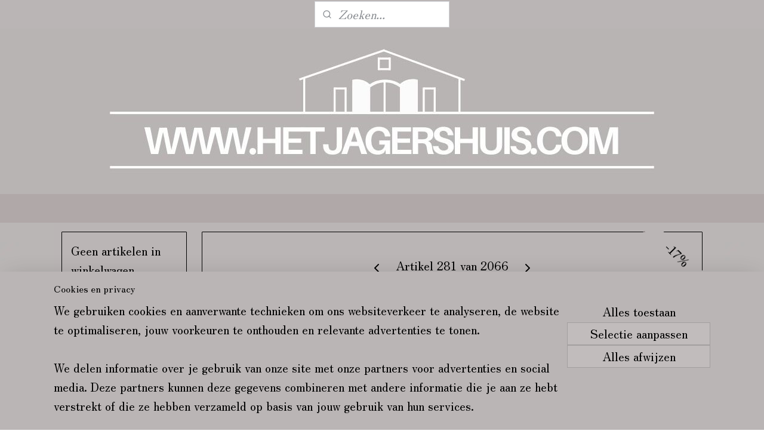

--- FILE ---
content_type: text/html; charset=UTF-8
request_url: https://www.hetjagershuis.com/a-84240248/decoratie/prachtige-oude-loper-tapijt-wandkleed-hoffz-vloerkleed-260-x-95-cm-vintage/
body_size: 17945
content:
<!DOCTYPE html>
<!--[if lt IE 7]>
<html lang="nl"
      class="no-js lt-ie9 lt-ie8 lt-ie7 secure"> <![endif]-->
<!--[if IE 7]>
<html lang="nl"
      class="no-js lt-ie9 lt-ie8 is-ie7 secure"> <![endif]-->
<!--[if IE 8]>
<html lang="nl"
      class="no-js lt-ie9 is-ie8 secure"> <![endif]-->
<!--[if gt IE 8]><!-->
<html lang="nl" class="no-js secure">
<!--<![endif]-->
<head prefix="og: http://ogp.me/ns#">
    <meta http-equiv="Content-Type" content="text/html; charset=UTF-8"/>

    <title>Hoffz Prachtige oude loper antiek vintage tapijt Perzisch wandkleed vloerkleed 260 x 95 cm vintage | - Decoratie | WWW.HETJAGERSHUIS.COM</title>
    <meta name="robots" content="noarchive"/>
    <meta name="robots" content="index,follow,noodp,noydir"/>
    
    <meta name="viewport" content="width=device-width, initial-scale=1.0"/>
    <meta name="revisit-after" content="1 days"/>
    <meta name="generator" content="Mijnwebwinkel"/>
    <meta name="web_author" content="https://www.mijnwebwinkel.nl/"/>

    

    <meta property="og:site_name" content="WWW.HETJAGERSHUIS.COM"/>

        <meta property="og:title" content="Hoffz Prachtige oude loper antiek vintage tapijt Perzisch wandkleed vloerkleed 260 x 95 cm vintage"/>
    <meta property="og:description" content="Prachtig oud kleed 260 x 95 cm prijs 595 euro hoffz (Laatste foto is niet het kleed)"/>
    <meta property="og:type" content="product"/>
    <meta property="og:image" content="https://cdn.myonlinestore.eu/93c9694e-6be1-11e9-a722-44a8421b9960/image/cache/article/aefd4ed4f0f5f7420eddd4650df008c73b9ae38d.jpg"/>
        <meta property="og:image" content="https://cdn.myonlinestore.eu/93c9694e-6be1-11e9-a722-44a8421b9960/image/cache/article/94fab904354bfcb599f5c120c114d9041c141102.jpg"/>
        <meta property="og:image" content="https://cdn.myonlinestore.eu/93c9694e-6be1-11e9-a722-44a8421b9960/image/cache/article/1244f1aebcd6e1e659b5e11a8558874e902fdd6a.jpg"/>
        <meta property="og:url" content="https://www.hetjagershuis.com/a-82315799/hoffz-accessoires/hoffz-prachtige-oude-loper-antiek-vintage-tapijt-perzisch-wandkleed-vloerkleed-260-x-95-cm-vintage/"/>

    <link rel="preload" as="style" href="https://static.myonlinestore.eu/assets/../js/fancybox/jquery.fancybox.css?20260119210819"
          onload="this.onload=null;this.rel='stylesheet'">
    <noscript>
        <link rel="stylesheet" href="https://static.myonlinestore.eu/assets/../js/fancybox/jquery.fancybox.css?20260119210819">
    </noscript>

    <link rel="stylesheet" type="text/css" href="https://asset.myonlinestore.eu/22yt0XdibuW28b0ZYHtuNIWNOioZfF.css"/>

    <link rel="preload" as="style" href="https://static.myonlinestore.eu/assets/../fonts/fontawesome-6.4.2/css/fontawesome.min.css?20260119210819"
          onload="this.onload=null;this.rel='stylesheet'">
    <link rel="preload" as="style" href="https://static.myonlinestore.eu/assets/../fonts/fontawesome-6.4.2/css/solid.min.css?20260119210819"
          onload="this.onload=null;this.rel='stylesheet'">
    <link rel="preload" as="style" href="https://static.myonlinestore.eu/assets/../fonts/fontawesome-6.4.2/css/brands.min.css?20260119210819"
          onload="this.onload=null;this.rel='stylesheet'">
    <link rel="preload" as="style" href="https://static.myonlinestore.eu/assets/../fonts/fontawesome-6.4.2/css/v4-shims.min.css?20260119210819"
          onload="this.onload=null;this.rel='stylesheet'">
    <noscript>
        <link rel="stylesheet" href="https://static.myonlinestore.eu/assets/../fonts/font-awesome-4.1.0/css/font-awesome.4.1.0.min.css?20260119210819">
    </noscript>

    <link rel="preconnect" href="https://static.myonlinestore.eu/" crossorigin />
    <link rel="dns-prefetch" href="https://static.myonlinestore.eu/" />
    <link rel="preconnect" href="https://cdn.myonlinestore.eu" crossorigin />
    <link rel="dns-prefetch" href="https://cdn.myonlinestore.eu" />

    <script type="text/javascript" src="https://static.myonlinestore.eu/assets/../js/modernizr.js?20260119210819"></script>
        
    <link rel="canonical" href="https://www.hetjagershuis.com/a-82315799/hoffz-accessoires/hoffz-prachtige-oude-loper-antiek-vintage-tapijt-perzisch-wandkleed-vloerkleed-260-x-95-cm-vintage/"/>
    <link rel="icon" type="image/png" href="https://cdn.myonlinestore.eu/93c9694e-6be1-11e9-a722-44a8421b9960/favicon-16x16.png?t=1768917319"
              sizes="16x16"/>
    <link rel="icon" type="image/png" href="https://cdn.myonlinestore.eu/93c9694e-6be1-11e9-a722-44a8421b9960/favicon-32x32.png?t=1768917319"
              sizes="32x32"/>
    <link rel="icon" type="image/png" href="https://cdn.myonlinestore.eu/93c9694e-6be1-11e9-a722-44a8421b9960/favicon-96x96.png?t=1768917319"
              sizes="96x96"/>
    <script>
        var _rollbarConfig = {
        accessToken: 'd57a2075769e4401ab611d78421f1c89',
        captureUncaught: false,
        captureUnhandledRejections: false,
        verbose: false,
        payload: {
            environment: 'prod',
            person: {
                id: 43238,
            },
            ignoredMessages: [
                'request aborted',
                'network error',
                'timeout'
            ]
        },
        reportLevel: 'error'
    };
    // Rollbar Snippet
    !function(r){var e={};function o(n){if(e[n])return e[n].exports;var t=e[n]={i:n,l:!1,exports:{}};return r[n].call(t.exports,t,t.exports,o),t.l=!0,t.exports}o.m=r,o.c=e,o.d=function(r,e,n){o.o(r,e)||Object.defineProperty(r,e,{enumerable:!0,get:n})},o.r=function(r){"undefined"!=typeof Symbol&&Symbol.toStringTag&&Object.defineProperty(r,Symbol.toStringTag,{value:"Module"}),Object.defineProperty(r,"__esModule",{value:!0})},o.t=function(r,e){if(1&e&&(r=o(r)),8&e)return r;if(4&e&&"object"==typeof r&&r&&r.__esModule)return r;var n=Object.create(null);if(o.r(n),Object.defineProperty(n,"default",{enumerable:!0,value:r}),2&e&&"string"!=typeof r)for(var t in r)o.d(n,t,function(e){return r[e]}.bind(null,t));return n},o.n=function(r){var e=r&&r.__esModule?function(){return r.default}:function(){return r};return o.d(e,"a",e),e},o.o=function(r,e){return Object.prototype.hasOwnProperty.call(r,e)},o.p="",o(o.s=0)}([function(r,e,o){var n=o(1),t=o(4);_rollbarConfig=_rollbarConfig||{},_rollbarConfig.rollbarJsUrl=_rollbarConfig.rollbarJsUrl||"https://cdnjs.cloudflare.com/ajax/libs/rollbar.js/2.14.4/rollbar.min.js",_rollbarConfig.async=void 0===_rollbarConfig.async||_rollbarConfig.async;var a=n.setupShim(window,_rollbarConfig),l=t(_rollbarConfig);window.rollbar=n.Rollbar,a.loadFull(window,document,!_rollbarConfig.async,_rollbarConfig,l)},function(r,e,o){var n=o(2);function t(r){return function(){try{return r.apply(this,arguments)}catch(r){try{console.error("[Rollbar]: Internal error",r)}catch(r){}}}}var a=0;function l(r,e){this.options=r,this._rollbarOldOnError=null;var o=a++;this.shimId=function(){return o},"undefined"!=typeof window&&window._rollbarShims&&(window._rollbarShims[o]={handler:e,messages:[]})}var i=o(3),s=function(r,e){return new l(r,e)},d=function(r){return new i(s,r)};function c(r){return t(function(){var e=Array.prototype.slice.call(arguments,0),o={shim:this,method:r,args:e,ts:new Date};window._rollbarShims[this.shimId()].messages.push(o)})}l.prototype.loadFull=function(r,e,o,n,a){var l=!1,i=e.createElement("script"),s=e.getElementsByTagName("script")[0],d=s.parentNode;i.crossOrigin="",i.src=n.rollbarJsUrl,o||(i.async=!0),i.onload=i.onreadystatechange=t(function(){if(!(l||this.readyState&&"loaded"!==this.readyState&&"complete"!==this.readyState)){i.onload=i.onreadystatechange=null;try{d.removeChild(i)}catch(r){}l=!0,function(){var e;if(void 0===r._rollbarDidLoad){e=new Error("rollbar.js did not load");for(var o,n,t,l,i=0;o=r._rollbarShims[i++];)for(o=o.messages||[];n=o.shift();)for(t=n.args||[],i=0;i<t.length;++i)if("function"==typeof(l=t[i])){l(e);break}}"function"==typeof a&&a(e)}()}}),d.insertBefore(i,s)},l.prototype.wrap=function(r,e,o){try{var n;if(n="function"==typeof e?e:function(){return e||{}},"function"!=typeof r)return r;if(r._isWrap)return r;if(!r._rollbar_wrapped&&(r._rollbar_wrapped=function(){o&&"function"==typeof o&&o.apply(this,arguments);try{return r.apply(this,arguments)}catch(o){var e=o;throw e&&("string"==typeof e&&(e=new String(e)),e._rollbarContext=n()||{},e._rollbarContext._wrappedSource=r.toString(),window._rollbarWrappedError=e),e}},r._rollbar_wrapped._isWrap=!0,r.hasOwnProperty))for(var t in r)r.hasOwnProperty(t)&&(r._rollbar_wrapped[t]=r[t]);return r._rollbar_wrapped}catch(e){return r}};for(var p="log,debug,info,warn,warning,error,critical,global,configure,handleUncaughtException,handleAnonymousErrors,handleUnhandledRejection,captureEvent,captureDomContentLoaded,captureLoad".split(","),u=0;u<p.length;++u)l.prototype[p[u]]=c(p[u]);r.exports={setupShim:function(r,e){if(r){var o=e.globalAlias||"Rollbar";if("object"==typeof r[o])return r[o];r._rollbarShims={},r._rollbarWrappedError=null;var a=new d(e);return t(function(){e.captureUncaught&&(a._rollbarOldOnError=r.onerror,n.captureUncaughtExceptions(r,a,!0),e.wrapGlobalEventHandlers&&n.wrapGlobals(r,a,!0)),e.captureUnhandledRejections&&n.captureUnhandledRejections(r,a,!0);var t=e.autoInstrument;return!1!==e.enabled&&(void 0===t||!0===t||"object"==typeof t&&t.network)&&r.addEventListener&&(r.addEventListener("load",a.captureLoad.bind(a)),r.addEventListener("DOMContentLoaded",a.captureDomContentLoaded.bind(a))),r[o]=a,a})()}},Rollbar:d}},function(r,e){function o(r,e,o){if(e.hasOwnProperty&&e.hasOwnProperty("addEventListener")){for(var n=e.addEventListener;n._rollbarOldAdd&&n.belongsToShim;)n=n._rollbarOldAdd;var t=function(e,o,t){n.call(this,e,r.wrap(o),t)};t._rollbarOldAdd=n,t.belongsToShim=o,e.addEventListener=t;for(var a=e.removeEventListener;a._rollbarOldRemove&&a.belongsToShim;)a=a._rollbarOldRemove;var l=function(r,e,o){a.call(this,r,e&&e._rollbar_wrapped||e,o)};l._rollbarOldRemove=a,l.belongsToShim=o,e.removeEventListener=l}}r.exports={captureUncaughtExceptions:function(r,e,o){if(r){var n;if("function"==typeof e._rollbarOldOnError)n=e._rollbarOldOnError;else if(r.onerror){for(n=r.onerror;n._rollbarOldOnError;)n=n._rollbarOldOnError;e._rollbarOldOnError=n}e.handleAnonymousErrors();var t=function(){var o=Array.prototype.slice.call(arguments,0);!function(r,e,o,n){r._rollbarWrappedError&&(n[4]||(n[4]=r._rollbarWrappedError),n[5]||(n[5]=r._rollbarWrappedError._rollbarContext),r._rollbarWrappedError=null);var t=e.handleUncaughtException.apply(e,n);o&&o.apply(r,n),"anonymous"===t&&(e.anonymousErrorsPending+=1)}(r,e,n,o)};o&&(t._rollbarOldOnError=n),r.onerror=t}},captureUnhandledRejections:function(r,e,o){if(r){"function"==typeof r._rollbarURH&&r._rollbarURH.belongsToShim&&r.removeEventListener("unhandledrejection",r._rollbarURH);var n=function(r){var o,n,t;try{o=r.reason}catch(r){o=void 0}try{n=r.promise}catch(r){n="[unhandledrejection] error getting `promise` from event"}try{t=r.detail,!o&&t&&(o=t.reason,n=t.promise)}catch(r){}o||(o="[unhandledrejection] error getting `reason` from event"),e&&e.handleUnhandledRejection&&e.handleUnhandledRejection(o,n)};n.belongsToShim=o,r._rollbarURH=n,r.addEventListener("unhandledrejection",n)}},wrapGlobals:function(r,e,n){if(r){var t,a,l="EventTarget,Window,Node,ApplicationCache,AudioTrackList,ChannelMergerNode,CryptoOperation,EventSource,FileReader,HTMLUnknownElement,IDBDatabase,IDBRequest,IDBTransaction,KeyOperation,MediaController,MessagePort,ModalWindow,Notification,SVGElementInstance,Screen,TextTrack,TextTrackCue,TextTrackList,WebSocket,WebSocketWorker,Worker,XMLHttpRequest,XMLHttpRequestEventTarget,XMLHttpRequestUpload".split(",");for(t=0;t<l.length;++t)r[a=l[t]]&&r[a].prototype&&o(e,r[a].prototype,n)}}}},function(r,e){function o(r,e){this.impl=r(e,this),this.options=e,function(r){for(var e=function(r){return function(){var e=Array.prototype.slice.call(arguments,0);if(this.impl[r])return this.impl[r].apply(this.impl,e)}},o="log,debug,info,warn,warning,error,critical,global,configure,handleUncaughtException,handleAnonymousErrors,handleUnhandledRejection,_createItem,wrap,loadFull,shimId,captureEvent,captureDomContentLoaded,captureLoad".split(","),n=0;n<o.length;n++)r[o[n]]=e(o[n])}(o.prototype)}o.prototype._swapAndProcessMessages=function(r,e){var o,n,t;for(this.impl=r(this.options);o=e.shift();)n=o.method,t=o.args,this[n]&&"function"==typeof this[n]&&("captureDomContentLoaded"===n||"captureLoad"===n?this[n].apply(this,[t[0],o.ts]):this[n].apply(this,t));return this},r.exports=o},function(r,e){r.exports=function(r){return function(e){if(!e&&!window._rollbarInitialized){for(var o,n,t=(r=r||{}).globalAlias||"Rollbar",a=window.rollbar,l=function(r){return new a(r)},i=0;o=window._rollbarShims[i++];)n||(n=o.handler),o.handler._swapAndProcessMessages(l,o.messages);window[t]=n,window._rollbarInitialized=!0}}}}]);
    // End Rollbar Snippet
    </script>
    <script defer type="text/javascript" src="https://static.myonlinestore.eu/assets/../js/jquery.min.js?20260119210819"></script><script defer type="text/javascript" src="https://static.myonlinestore.eu/assets/../js/mww/shop.js?20260119210819"></script><script defer type="text/javascript" src="https://static.myonlinestore.eu/assets/../js/mww/shop/category.js?20260119210819"></script><script defer type="text/javascript" src="https://static.myonlinestore.eu/assets/../js/fancybox/jquery.fancybox.pack.js?20260119210819"></script><script defer type="text/javascript" src="https://static.myonlinestore.eu/assets/../js/fancybox/jquery.fancybox-thumbs.js?20260119210819"></script><script defer type="text/javascript" src="https://static.myonlinestore.eu/assets/../js/mww/image.js?20260119210819"></script><script defer type="text/javascript" src="https://static.myonlinestore.eu/assets/../js/mww/shop/article.js?20260119210819"></script><script defer type="text/javascript" src="https://static.myonlinestore.eu/assets/../js/mww/product/product.js?20260119210819"></script><script defer type="text/javascript" src="https://static.myonlinestore.eu/assets/../js/mww/product/product.configurator.js?20260119210819"></script><script defer type="text/javascript"
                src="https://static.myonlinestore.eu/assets/../js/mww/product/product.configurator.validator.js?20260119210819"></script><script defer type="text/javascript" src="https://static.myonlinestore.eu/assets/../js/mww/product/product.main.js?20260119210819"></script><script defer type="text/javascript" src="https://static.myonlinestore.eu/assets/../js/mww/navigation.js?20260119210819"></script><script defer type="text/javascript" src="https://static.myonlinestore.eu/assets/../js/delay.js?20260119210819"></script><script defer type="text/javascript" src="https://static.myonlinestore.eu/assets/../js/mww/ajax.js?20260119210819"></script><script defer type="text/javascript" src="https://static.myonlinestore.eu/assets/../js/foundation/foundation.min.js?20260119210819"></script><script defer type="text/javascript" src="https://static.myonlinestore.eu/assets/../js/foundation/foundation/foundation.topbar.js?20260119210819"></script><script defer type="text/javascript" src="https://static.myonlinestore.eu/assets/../js/foundation/foundation/foundation.tooltip.js?20260119210819"></script><script defer type="text/javascript" src="https://static.myonlinestore.eu/assets/../js/mww/deferred.js?20260119210819"></script>
        <script src="https://static.myonlinestore.eu/assets/webpack/bootstrapper.ce10832e.js"></script>
    
    <script src="https://static.myonlinestore.eu/assets/webpack/vendor.85ea91e8.js" defer></script><script src="https://static.myonlinestore.eu/assets/webpack/main.c5872b2c.js" defer></script>
    
    <script src="https://static.myonlinestore.eu/assets/webpack/webcomponents.377dc92a.js" defer></script>
    
    <script src="https://static.myonlinestore.eu/assets/webpack/render.8395a26c.js" defer></script>

    <script>
        window.bootstrapper.add(new Strap('marketingScripts', []));
    </script>
        <script>
  window.dataLayer = window.dataLayer || [];

  function gtag() {
    dataLayer.push(arguments);
  }

    gtag(
    "consent",
    "default",
    {
      "ad_storage": "denied",
      "ad_user_data": "denied",
      "ad_personalization": "denied",
      "analytics_storage": "denied",
      "security_storage": "granted",
      "personalization_storage": "denied",
      "functionality_storage": "denied",
    }
  );

  gtag("js", new Date());
  gtag("config", 'G-HSRC51ENF9', { "groups": "myonlinestore" });</script>
<script async src="https://www.googletagmanager.com/gtag/js?id=G-HSRC51ENF9"></script>
        <script>
        
    </script>
        
<script>
    var marketingStrapId = 'marketingScripts'
    var marketingScripts = window.bootstrapper.use(marketingStrapId);

    if (marketingScripts === null) {
        marketingScripts = [];
    }

    
    window.bootstrapper.update(new Strap(marketingStrapId, marketingScripts));
</script>
    <noscript>
        <style>ul.products li {
                opacity: 1 !important;
            }</style>
    </noscript>

            <script>
                (function (w, d, s, l, i) {
            w[l] = w[l] || [];
            w[l].push({
                'gtm.start':
                    new Date().getTime(), event: 'gtm.js'
            });
            var f = d.getElementsByTagName(s)[0],
                j = d.createElement(s), dl = l != 'dataLayer' ? '&l=' + l : '';
            j.async = true;
            j.src =
                'https://www.googletagmanager.com/gtm.js?id=' + i + dl;
            f.parentNode.insertBefore(j, f);
        })(window, document, 'script', 'dataLayer', 'GTM-MSQ3L6L');
            </script>

</head>
<body    class="lang-nl_NL layout-width-1100 twoColumn">

    <noscript>
                    <iframe src="https://www.googletagmanager.com/ns.html?id=GTM-MSQ3L6L" height="0" width="0"
                    style="display:none;visibility:hidden"></iframe>
            </noscript>


<header>
    <a tabindex="0" id="skip-link" class="button screen-reader-text" href="#content">Spring naar de hoofdtekst</a>
</header>

    <div id="react_element__saveforlater"></div>

<div id="react_element__filter"></div>

<div class="site-container">
    <div class="inner-wrap">
                    <nav class="tab-bar mobile-navigation custom-topbar ">
    <section class="left-button" style="display: none;">
        <a class="mobile-nav-button"
           href="#" data-react-trigger="mobile-navigation-toggle">
                <div   
    aria-hidden role="img"
    class="icon icon--sf-menu
        "
    >
    <svg><use xlink:href="#sf-menu"></use></svg>
    </div>
&#160;
                <span>Menu</span>        </a>
    </section>
    <section class="title-section">
        <span class="title">WWW.HETJAGERSHUIS.COM</span>
    </section>
    <section class="right-button">

                                            <a href="/customer/login/" class="foldout-account">
                <span class="profile-icon"
                      data-logged-in="false">    <div   
    aria-hidden role="img"
    class="icon icon--sf-user
        "
    >
    <svg><use xlink:href="#sf-user"></use></svg>
    </div>
</span>
                    <span class="profile-icon" data-logged-in="true"
                          style="display: none">    <div   
    aria-hidden role="img"
    class="icon icon--sf-user-check
        "
    >
    <svg><use xlink:href="#sf-user-check"></use></svg>
    </div>
</span>
                </a>
                                    <a href="/customer/login/">
                        <div class="saveforlater-counter-topbar"
                             id="react_element__saveforlater-mobile-navigation-counter"
                             data-show-counter="1"></div>
                    </a>
                                    
        <a href="/cart/" class="cart-icon hidden">
                <div   
    aria-hidden role="img"
    class="icon icon--sf-shopping-cart
        "
    >
    <svg><use xlink:href="#sf-shopping-cart"></use></svg>
    </div>
            <span class="cart-count" style="display: none"></span>
        </a>
    </section>
</nav>
        
        
        <div class="bg-container custom-css-container"             data-active-language="nl"
            data-current-date="20-01-2026"
            data-category-id="unknown"
            data-article-id="62026754"
            data-article-category-id="2292451"
            data-article-name="Hoffz Prachtige oude loper antiek vintage tapijt Perzisch wandkleed vloerkleed 260 x 95 cm vintage"
        >
            <noscript class="no-js-message">
                <div class="inner">
                    Javascript is uitgeschakeld.


Zonder Javascript is het niet mogelijk bestellingen te plaatsen in deze webwinkel en zijn een aantal functionaliteiten niet beschikbaar.
                </div>
            </noscript>

            <div id="header">
                <div id="react_root"><!-- --></div>
                <div
                    class="header-bar-top">
                                                
<div class="row header-bar-inner" data-bar-position="top" data-options="sticky_on: [medium, large]; is_hover: true; scrolltop: true;" data-topbar>
    <section class="top-bar-section">
                                    <div class="module-container search align-left">
                    <div class="react_element__searchbox" 
    data-post-url="/search/" 
    data-search-phrase=""></div>

                </div>
                        </section>
</div>

                                    </div>

                



<sf-header-image
    class="web-component"
    header-element-height="277px"
    align="center"
    store-name="WWW.HETJAGERSHUIS.COM"
    store-url="https://www.hetjagershuis.com/"
    background-image-url="https://cdn.myonlinestore.eu/93c9694e-6be1-11e9-a722-44a8421b9960/nl_NL_image_header_4.jpg?t=1768917319"
    mobile-background-image-url=""
    logo-custom-width=""
    logo-custom-height=""
    page-column-width="1100"
    style="
        height: 277px;

        --background-color: #BAB5B5;
        --background-height: 277px;
        --background-aspect-ratio: 6.9314079422383;
        --scaling-background-aspect-ratio: 3.971119133574;
        --mobile-background-height: 0px;
        --mobile-background-aspect-ratio: 1;
        --color: #000000;
        --logo-custom-width: auto;
        --logo-custom-height: auto;
        --logo-aspect-ratio: 1
        ">
    </sf-header-image>
                <div class="header-bar-bottom">
                                                
<div class="row header-bar-inner" data-bar-position="header" data-options="sticky_on: [medium, large]; is_hover: true; scrolltop: true;" data-topbar>
    <section class="top-bar-section">
            </section>
</div>

                                    </div>
            </div>

                            <div class="mega-menu-overlay"></div>
            
            
            <div id="content" class="columncount-2">
                <div class="row">
                                                                                                                            <div class="columns large-11 medium-10 medium-push-4 large-push-3" id="centercolumn">
    
    
                                    <script>
        window.bootstrapper.add(new Strap('product', {
            id: '62026754',
            name: 'Hoffz Prachtige oude loper antiek vintage tapijt Perzisch wandkleed vloerkleed 260 x 95 cm vintage',
            value: '495.000000',
            currency: 'EUR'
        }));

        var marketingStrapId = 'marketingScripts'
        var marketingScripts = window.bootstrapper.use(marketingStrapId);

        if (marketingScripts === null) {
            marketingScripts = [];
        }

        marketingScripts.push({
            inline: `if (typeof window.fbq === 'function') {
                window.fbq('track', 'ViewContent', {
                    content_name: "Hoffz Prachtige oude loper antiek vintage tapijt Perzisch wandkleed vloerkleed 260 x 95 cm vintage",
                    content_ids: ["62026754"],
                    content_type: "product"
                });
            }`,
        });

        window.bootstrapper.update(new Strap(marketingStrapId, marketingScripts));
    </script>
    <div id="react_element__product-events"><!-- --></div>

    <script type="application/ld+json">
        {"@context":"https:\/\/schema.org","@graph":[{"@type":"Product","name":"Hoffz Prachtige oude loper antiek vintage tapijt Perzisch wandkleed vloerkleed 260 x 95 cm vintage","description":"Prachtig oud kleed\u0026nbsp;260 x 95 cm\u0026nbsp;prijs 595 euro\u0026nbsp;hoffz\u0026nbsp;(Laatste foto is niet het kleed)\u0026nbsp;","offers":{"@type":"Offer","availability":"https:\/\/schema.org\/InStock","url":"https:\/\/www.hetjagershuis.com\/a-82315799\/hoffz-accessoires\/hoffz-prachtige-oude-loper-antiek-vintage-tapijt-perzisch-wandkleed-vloerkleed-260-x-95-cm-vintage\/","priceSpecification":{"@type":"PriceSpecification","priceCurrency":"EUR","price":"495.00","valueAddedTaxIncluded":true},"@id":"https:\/\/www.hetjagershuis.com\/#\/schema\/Offer\/a92a5c58-30b3-4813-9cc5-c57f862ccdfb"},"image":{"@type":"ImageObject","url":"https:\/\/cdn.myonlinestore.eu\/93c9694e-6be1-11e9-a722-44a8421b9960\/image\/cache\/article\/aefd4ed4f0f5f7420eddd4650df008c73b9ae38d.jpg","contentUrl":"https:\/\/cdn.myonlinestore.eu\/93c9694e-6be1-11e9-a722-44a8421b9960\/image\/cache\/article\/aefd4ed4f0f5f7420eddd4650df008c73b9ae38d.jpg","@id":"https:\/\/cdn.myonlinestore.eu\/93c9694e-6be1-11e9-a722-44a8421b9960\/image\/cache\/article\/aefd4ed4f0f5f7420eddd4650df008c73b9ae38d.jpg"},"@id":"https:\/\/www.hetjagershuis.com\/#\/schema\/Product\/a92a5c58-30b3-4813-9cc5-c57f862ccdfb"}]}
    </script>
    <div class="article product-page pro" id="article-container">
            <span class="badge-container">
                    <a title="Hoffz Prachtige oude loper antiek vintage tapijt Perzisch wandkleed vloerkleed 260 x 95 cm vintage" class="badge small">
                <p>-17%</p>
            </a>
            </span>
        
<div class="prev_next-button">
                            <a href="/a-84149228/decoratie/hoffz-prachtige-oude-loper-antiek-vintage-tapijt-perzisch-wandkleed-vloerkleed-260-x-95-cm-vintage/" title="Vorige artikel &#xA;(Hoffz Prachtige oude loper antiek vintage tapijt Perzisch wandkleed vloerkleed 260 x 95 cm vintage)" class="prev_next_article" accesskey="p"><div   
    aria-hidden role="img"
    class="icon icon--sf-chevron-left
        "
            title="{{ language.getText(&#039;previous_article&#039;) }} &amp;#xA;({{ buttons.left.title|raw }})"
    ><svg><use xlink:href="#sf-chevron-left"></use></svg></div></a>        <span>Artikel 281 van 2066</span>
            <a href="/a-84149231/decoratie/hoffz-orginele-oude-stenen-pot-kruik-bloempot-bloembak-met-oren-vaas-landelijk-stoer-robuust/" title="Volgende artikel &#xA;(HOFFZ Orginele oude stenen pot kruik bloempot bloembak met oren vaas landelijk stoer robuust)" class="prev_next_article" accesskey="n"><div   
    aria-hidden role="img"
    class="icon icon--sf-chevron-right
        "
            title="{{ language.getText(&#039;next_article&#039;) }} &amp;#xA;({{ buttons.right.title|raw }})"
    ><svg><use xlink:href="#sf-chevron-right"></use></svg></div></a>    
    </div>

        <div class="details without-related">

                <div class="column-images">
    
                <div class="images">
                                    <div class="large">
                        

<a href="https://cdn.myonlinestore.eu/93c9694e-6be1-11e9-a722-44a8421b9960/image/cache/full/aefd4ed4f0f5f7420eddd4650df008c73b9ae38d.jpg?20260119210819"
    class="fancybox"
    data-fancybox-type="image"
    data-thumbnail="https://cdn.myonlinestore.eu/93c9694e-6be1-11e9-a722-44a8421b9960/image/cache/full/aefd4ed4f0f5f7420eddd4650df008c73b9ae38d.jpg?20260119210819"
    rel="fancybox-thumb" title="Hoffz Prachtige oude loper antiek vintage tapijt Perzisch wandkleed vloerkleed 260 x 95 cm vintage"
    id="afbeelding1"
    >
                        <img src="https://cdn.myonlinestore.eu/93c9694e-6be1-11e9-a722-44a8421b9960/image/cache/full/aefd4ed4f0f5f7420eddd4650df008c73b9ae38d.jpg?20260119210819" alt="Hoffz&#x20;Prachtige&#x20;oude&#x20;loper&#x20;antiek&#x20;vintage&#x20;tapijt&#x20;Perzisch&#x20;wandkleed&#x20;vloerkleed&#x20;260&#x20;x&#x20;95&#x20;cm&#x20;vintage" />
            </a>
                    </div>
                            </div>
                        <ul class="thumbs">
                                                    <li>
                                                

<a href="https://cdn.myonlinestore.eu/93c9694e-6be1-11e9-a722-44a8421b9960/image/cache/full/94fab904354bfcb599f5c120c114d9041c141102.jpg?20260119210819"
    class="fancybox"
    data-fancybox-type="image"
    data-thumbnail="https://cdn.myonlinestore.eu/93c9694e-6be1-11e9-a722-44a8421b9960/image/cache/article/94fab904354bfcb599f5c120c114d9041c141102.jpg?20260119210819"
    rel="fancybox-thumb" title="Hoffz Prachtige oude loper antiek vintage tapijt Perzisch wandkleed vloerkleed 260 x 95 cm vintage"
    id="afbeelding2"
    >
                        <img src="https://cdn.myonlinestore.eu/93c9694e-6be1-11e9-a722-44a8421b9960/image/cache/article/94fab904354bfcb599f5c120c114d9041c141102.jpg?20260119210819" alt="Hoffz&#x20;Prachtige&#x20;oude&#x20;loper&#x20;antiek&#x20;vintage&#x20;tapijt&#x20;Perzisch&#x20;wandkleed&#x20;vloerkleed&#x20;260&#x20;x&#x20;95&#x20;cm&#x20;vintage" />
            </a>
                    </li>
                                    <li>
                                                

<a href="https://cdn.myonlinestore.eu/93c9694e-6be1-11e9-a722-44a8421b9960/image/cache/full/1244f1aebcd6e1e659b5e11a8558874e902fdd6a.jpg?20260119210819"
    class="fancybox"
    data-fancybox-type="image"
    data-thumbnail="https://cdn.myonlinestore.eu/93c9694e-6be1-11e9-a722-44a8421b9960/image/cache/article/1244f1aebcd6e1e659b5e11a8558874e902fdd6a.jpg?20260119210819"
    rel="fancybox-thumb" title="Hoffz Prachtige oude loper antiek vintage tapijt Perzisch wandkleed vloerkleed 260 x 95 cm vintage"
    id="afbeelding3"
    >
                        <img src="https://cdn.myonlinestore.eu/93c9694e-6be1-11e9-a722-44a8421b9960/image/cache/article/1244f1aebcd6e1e659b5e11a8558874e902fdd6a.jpg?20260119210819" alt="Hoffz&#x20;Prachtige&#x20;oude&#x20;loper&#x20;antiek&#x20;vintage&#x20;tapijt&#x20;Perzisch&#x20;wandkleed&#x20;vloerkleed&#x20;260&#x20;x&#x20;95&#x20;cm&#x20;vintage" />
            </a>
                    </li>
                                    <li>
                                                

<a href="https://cdn.myonlinestore.eu/93c9694e-6be1-11e9-a722-44a8421b9960/image/cache/full/114664517d529cf6fbbeda57536e508f2da31ee4.jpg?20260119210819"
    class="fancybox"
    data-fancybox-type="image"
    data-thumbnail="https://cdn.myonlinestore.eu/93c9694e-6be1-11e9-a722-44a8421b9960/image/cache/article/114664517d529cf6fbbeda57536e508f2da31ee4.jpg?20260119210819"
    rel="fancybox-thumb" title="Hoffz Prachtige oude loper antiek vintage tapijt Perzisch wandkleed vloerkleed 260 x 95 cm vintage"
    id="afbeelding4"
    >
                        <img src="https://cdn.myonlinestore.eu/93c9694e-6be1-11e9-a722-44a8421b9960/image/cache/article/114664517d529cf6fbbeda57536e508f2da31ee4.jpg?20260119210819" alt="Hoffz&#x20;Prachtige&#x20;oude&#x20;loper&#x20;antiek&#x20;vintage&#x20;tapijt&#x20;Perzisch&#x20;wandkleed&#x20;vloerkleed&#x20;260&#x20;x&#x20;95&#x20;cm&#x20;vintage" />
            </a>
                    </li>
                                    <li>
                                                

<a href="https://cdn.myonlinestore.eu/93c9694e-6be1-11e9-a722-44a8421b9960/image/cache/full/842b09936c483fd4d8f14123f8aa88d6278710f3.jpg?20260119210819"
    class="fancybox"
    data-fancybox-type="image"
    data-thumbnail="https://cdn.myonlinestore.eu/93c9694e-6be1-11e9-a722-44a8421b9960/image/cache/article/842b09936c483fd4d8f14123f8aa88d6278710f3.jpg?20260119210819"
    rel="fancybox-thumb" title="Hoffz Prachtige oude loper antiek vintage tapijt Perzisch wandkleed vloerkleed 260 x 95 cm vintage"
    id="afbeelding5"
    >
                        <img src="https://cdn.myonlinestore.eu/93c9694e-6be1-11e9-a722-44a8421b9960/image/cache/article/842b09936c483fd4d8f14123f8aa88d6278710f3.jpg?20260119210819" alt="Hoffz&#x20;Prachtige&#x20;oude&#x20;loper&#x20;antiek&#x20;vintage&#x20;tapijt&#x20;Perzisch&#x20;wandkleed&#x20;vloerkleed&#x20;260&#x20;x&#x20;95&#x20;cm&#x20;vintage" />
            </a>
                    </li>
                
                                            </ul>
        </div>

            <div class="column-details">
                    <h1 class="product-title">
        Hoffz Prachtige oude loper antiek vintage tapijt Perzisch wandkleed vloerkleed 260 x 95 cm vintage    </h1>
                    <span class="sku-container">
            </span>
                                                    
<div class="js-enable-after-load disabled">
    <div class="article-options" data-article-element="options">
        <div class="row">
            <div class="large-14 columns price-container">
                

    
    <span class="pricetag">
                    <span class="original_price">
                <i class="from">
                        € 595,<sup>00</sup>

                </i>
            </span>
            <span class="action">
                    € 495,<sup>00</sup>

            </span>
            </span>

                                                    <small>
                        (inclusief                        btw)
                    </small>
                                            </div>
        </div>

                            
            <form accept-charset="UTF-8" name="add_to_cart"
          method="post" action="" class="legacy" data-optionlist-url="https://www.hetjagershuis.com/article/select-articlelist-option/" id="addToCartForm">
            <div class="form-group        ">
    <div class="control-group">
            <div class="control-container   no-errors    ">
                                            </div>
                                </div>
</div>
    
            <input type="hidden"
            id="add_to_cart_category_article_id" name="add_to_cart[category_article_id]" class="form-control"
            value="84240248"                                         data-validator-range="0-0"
                />
        <input type="hidden"
            id="add_to_cart__token" name="add_to_cart[_token]" class="form-control"
            value="9c0f813e0.qErSfcpQYRkaw6cXuXBU-1MRq_mD4kRTdAe3_rSA34E.kAmnS7sFMlotjvZGyAIftD92zo7BvS0pPm_Nz_HCp7eZCZc5g2gALmih6g"                                         data-validator-range="0-0"
                />
        
            <div class="stockinfo">
                                                        
                                        
                                                                    </div>
                                            <div class="form-group">
    <div class="control-group">
                                <script language=JavaScript>
                function NumericOnly(event) {
                    var key_code;
                    if (window.event) {
                        // for IE
                        key_code = event.keyCode
                    } else if (event.which) {
                        // for Netscape/Firefox/Opera
                        key_code = event.which
                    }
                    if (((key_code < 48) || (key_code > 57)) && key_code != 8) {
                        return false;
                    }
                    return true;
                }
            </script>
            <div class="control-container prefix" data-prefix="Aantal">
                <input type="text" name="amount" value="1" class="form-control" onKeyPress="return NumericOnly(event);" />
            </div>
                    </div>
    </div>

                                    <input type="hidden" name="ajax_cart" value="true" class="has_ajax_cart"/>
                                <button type="submit" data-testid="add-to-cart-button-enabled" name="add" class="btn buy-button" onclick="if (window.addToCart) window.addToCart({ value: '495.000000', currency: 'EUR' });">Voeg toe aan winkelwagen</button>
                        </form>
        
        
    </div>
</div>
                                <div class="save-button-detail" id="react_element__saveforlater-detail-button" data-product-id="a92a5c58-30b3-4813-9cc5-c57f862ccdfb" data-product-name="Hoffz Prachtige oude loper antiek vintage tapijt Perzisch wandkleed vloerkleed 260 x 95 cm vintage" data-analytics-id="62026754" data-value="495.000000" data-currency="EUR"></div>

                <div class="description">
                                <ul class="product-tabs" style="display: none">
            <li class="active">
                <a href="#" data-tab-id="description">Beschrijving</a>
            </li>
                            <li>
                    <a href="#" data-tab-id="specs">Specificaties</a>
                </li>
                    </ul>
                        <div class="product-tab" data-tab-content="description">
                        <div class="rte_content fullwidth">
                                                            <p>Prachtig oud kleed&nbsp;</p><p>260 x 95 cm&nbsp;</p><p>prijs 595 euro&nbsp;</p><p>hoffz&nbsp;</p><p>(Laatste foto is niet het kleed)&nbsp;</p>
                                                    </div>
                    </div>
                                            <div class="product-tab" data-tab-content="specs">
                            <div class="article-specs" style="display: none">
                                <div class="inner">
                                        <table class="article-specs" data-article-element="specs">
            </table>
                                </div>
                            </div>
                        </div>
                                            <a href="/c-2292451/decoratie/" onclick="if(window.gotoCategoryFromHistory) {window.gotoCategoryFromHistory(this.href); void(0)}" class="btn tiny">
        Overzicht
   </a>

                </div>
            </div>

                            
                    </div>

            </div>

            
    </div>
<div class="columns large-3 medium-4 medium-pull-10 large-pull-11" id="leftcolumn">
            <div class="pane paneColumn paneColumnLeft">
            
<div class="column-cart block cart" data-ajax-cart-replace="true" data-productcount="0">
    <h3>Winkelwagen</h3>

            <div class="cart-summary">
            Geen artikelen in winkelwagen.
        </div>
    
    <div class="goto-cart-button">
                    <a class="btn" href="/cart/?category_id=2292451"
               accesskey="c">Winkelwagen</a>
            </div>
</div>

            <div class="block navigation side-menu">
    <h3>WWW.HETJAGERSHUIS.COM</h3>
    <ul>    

    
    

<li class="has-dropdown active">
            <a href="https://www.hetjagershuis.com/" class="no_underline">
            • WEBSHOP
                                                <div aria-hidden role="img" class="icon"><svg><use xlink:href="#sf-chevron-down"></use></svg></div>
                                    </a>

                                    <ul class="dropdown">
                        




<li class="">
            <a href="https://www.hetjagershuis.com/c-4236833/meubels/" class="no_underline">
            - Meubels
                    </a>

                                </li>
    


    

<li class="active">
            <a href="https://www.hetjagershuis.com/c-2292451/decoratie/" class="no_underline">
            - Decoratie
                    </a>

                                </li>
    




<li class="">
            <a href="https://www.hetjagershuis.com/c-7281144/urban-sofa-zitmeubels/" class="no_underline">
            - Urban Sofa zitmeubels
                    </a>

                                </li>
    




<li class="">
            <a href="https://www.hetjagershuis.com/c-7424326/truckwood-railway-houten-keuken-en-meubel-collectie-sep/" class="no_underline">
            - Truckwood railway houten keuken en meubel collectie SEP
                    </a>

                                </li>
    




<li class="">
            <a href="https://www.hetjagershuis.com/c-6656822/keuken-buitenkeuken-elementen-sep/" class="no_underline">
            - Keuken buitenkeuken elementen SEP
                    </a>

                                </li>
    




<li class="">
            <a href="https://www.hetjagershuis.com/c-3479685/spiegels/" class="no_underline">
            - Spiegels
                    </a>

                                </li>
    




<li class="">
            <a href="https://www.hetjagershuis.com/c-4255810/wandrekken/" class="no_underline">
            - Wandrekken
                    </a>

                                </li>
    




<li class="">
            <a href="https://www.hetjagershuis.com/c-4235042/wanddecoratie-wandpanelen-wandkleden-deuren-luiken/" class="no_underline">
            - Wanddecoratie wandpanelen wandkleden deuren &amp; luiken
                    </a>

                                </li>
    




<li class="">
            <a href="https://www.hetjagershuis.com/c-7185286/tafelbladen/" class="no_underline">
            - Tafelbladen
                    </a>

                                </li>
    




<li class="">
            <a href="https://www.hetjagershuis.com/c-7185289/tafel-onderstellen/" class="no_underline">
            - Tafel-onderstellen
                    </a>

                                </li>
    




<li class="">
            <a href="https://www.hetjagershuis.com/c-671445/verlichting/" class="no_underline">
            - Verlichting
                    </a>

                                </li>
    




<li class="">
            <a href="https://www.hetjagershuis.com/c-7324880/frezoli-verlichting/" class="no_underline">
            - Frezoli verlichting 
                    </a>

                                </li>
    




<li class="">
            <a href="https://www.hetjagershuis.com/c-4241877/fotolijstjes/" class="no_underline">
            - Fotolijstjes
                    </a>

                                </li>
    




<li class="">
            <a href="https://www.hetjagershuis.com/c-3701087/haken-grepen-steunen-deur-beslag/" class="no_underline">
            - Haken, grepen, steunen, deur beslag 
                    </a>

                                </li>
    




<li class="">
            <a href="https://www.hetjagershuis.com/c-7185277/schapdragers/" class="no_underline">
             - Schapdragers
                    </a>

                                </li>
    




<li class="">
            <a href="https://www.hetjagershuis.com/c-7185280/toiletrolhouders/" class="no_underline">
            - Toiletrolhouders
                    </a>

                                </li>
    




<li class="">
            <a href="https://www.hetjagershuis.com/c-7634079/huisnummers/" class="no_underline">
            - Huisnummers
                    </a>

                                </li>
    




<li class="">
            <a href="https://www.hetjagershuis.com/c-7185283/overig-beslag/" class="no_underline">
            - Overig beslag
                    </a>

                                </li>
    




<li class="">
            <a href="https://www.hetjagershuis.com/c-592992/kransen-groendecoratie/" class="no_underline">
            - Kransen &amp; groendecoratie
                    </a>

                                </li>
    




<li class="">
            <a href="https://www.hetjagershuis.com/c-7441038/brynxz/" class="no_underline">
            - Brynxz 
                    </a>

                                </li>
    

    


<li class="has-dropdown">
            <a href="https://www.hetjagershuis.com/c-5639331/vloerkleden-loook/" class="no_underline">
            - Vloerkleden loook
                                                <div aria-hidden role="img" class="icon sub-item"><svg><use xlink:href="#sf-chevron-right"></use></svg></div>
                                    </a>

                                    <ul class="dropdown">
                        




<li class="">
            <a href="https://www.hetjagershuis.com/c-5639524/vlakgeweven-hennep-grof/" class="no_underline">
            Vlakgeweven hennep grof 
                    </a>

                                </li>
    




<li class="">
            <a href="https://www.hetjagershuis.com/c-5639529/hand-geknoopt-uni/" class="no_underline">
            Hand geknoopt uni 
                    </a>

                                </li>
    




<li class="">
            <a href="https://www.hetjagershuis.com/c-5639530/handgeknoopt-wol-bamboe-cut-loop/" class="no_underline">
            Handgeknoopt wol/bamboe cut  - loop
                    </a>

                                </li>
    




<li class="">
            <a href="https://www.hetjagershuis.com/c-5639531/vlakgeweven-hennep/" class="no_underline">
            Vlakgeweven hennep
                    </a>

                                </li>
    




<li class="">
            <a href="https://www.hetjagershuis.com/c-5639555/rond-200-cm/" class="no_underline">
            Rond 200 cm
                    </a>

                                </li>
    




<li class="">
            <a href="https://www.hetjagershuis.com/c-5639532/maatwerk/" class="no_underline">
            maatwerk
                    </a>

                                </li>
                </ul>
                        </li>
    




<li class="">
            <a href="https://www.hetjagershuis.com/c-3755858/klokken/" class="no_underline">
            - Klokken
                    </a>

                                </li>
    




<li class="">
            <a href="https://www.hetjagershuis.com/c-2739483/kaarsen-zeep/" class="no_underline">
            - Kaarsen &amp;  zeep 
                    </a>

                                </li>
    




<li class="">
            <a href="https://www.hetjagershuis.com/c-671431/tuinmeubels-tuinvazen-en-decoratie/" class="no_underline">
            - Tuinmeubels , tuinvazen en decoratie 
                    </a>

                                </li>
    




<li class="">
            <a href="https://www.hetjagershuis.com/c-4257901/bouwmaterialen/" class="no_underline">
            - Bouwmaterialen
                    </a>

                                </li>
    

    


<li class="has-dropdown">
            <a href="https://www.hetjagershuis.com/c-7161674/raw-stones-tegels-vloeren/" class="no_underline">
            - Raw stones tegels vloeren
                                                <div aria-hidden role="img" class="icon sub-item"><svg><use xlink:href="#sf-chevron-right"></use></svg></div>
                                    </a>

                                    <ul class="dropdown">
                        




<li class="">
            <a href="https://www.hetjagershuis.com/c-7191736/raw-stones-onderhoud/" class="no_underline">
            - RAW stones onderhoud 
                    </a>

                                </li>
                </ul>
                        </li>
    

    


<li class="has-dropdown">
            <a href="https://www.hetjagershuis.com/c-5707669/carte-colori-verf/" class="no_underline">
            - Carte Colori verf
                                                <div aria-hidden role="img" class="icon sub-item"><svg><use xlink:href="#sf-chevron-right"></use></svg></div>
                                    </a>

                                    <ul class="dropdown">
                        




<li class="">
            <a href="https://www.hetjagershuis.com/c-5819114/kalkverf/" class="no_underline">
            Kalkverf 
                    </a>

                                </li>
    




<li class="">
            <a href="https://www.hetjagershuis.com/c-5819116/krijtverf/" class="no_underline">
            Krijtverf 
                    </a>

                                </li>
    




<li class="">
            <a href="https://www.hetjagershuis.com/c-6366301/projectverf/" class="no_underline">
             Projectverf 
                    </a>

                                </li>
    




<li class="">
            <a href="https://www.hetjagershuis.com/c-6658016/matte-lak/" class="no_underline">
            matte lak
                    </a>

                                </li>
    




<li class="">
            <a href="https://www.hetjagershuis.com/c-6786602/primer/" class="no_underline">
            primer
                    </a>

                                </li>
                </ul>
                        </li>
    

    


<li class="has-dropdown">
            <a href="https://www.hetjagershuis.com/c-6961574/hoffz/" class="no_underline">
            - Hoffz
                                                <div aria-hidden role="img" class="icon sub-item"><svg><use xlink:href="#sf-chevron-right"></use></svg></div>
                                    </a>

                                    <ul class="dropdown">
                        




<li class="">
            <a href="https://www.hetjagershuis.com/c-6961580/hoffz-verlichting/" class="no_underline">
            Hoffz verlichting
                    </a>

                                </li>
    




<li class="">
            <a href="https://www.hetjagershuis.com/c-6962087/hoffz-zitmeubelen/" class="no_underline">
            Hoffz zitmeubelen 
                    </a>

                                </li>
    




<li class="">
            <a href="https://www.hetjagershuis.com/c-6962093/hoffz-linnen/" class="no_underline">
            Hoffz linnen 
                    </a>

                                </li>
    




<li class="">
            <a href="https://www.hetjagershuis.com/c-6962096/hoffz-accessoires/" class="no_underline">
            Hoffz accessoires 
                    </a>

                                </li>
    




<li class="">
            <a href="https://www.hetjagershuis.com/c-6962099/hoffz-kleinmeubelen/" class="no_underline">
            Hoffz kleinmeubelen
                    </a>

                                </li>
    




<li class="">
            <a href="https://www.hetjagershuis.com/c-6962102/hoffz-tafels/" class="no_underline">
            Hoffz tafels 
                    </a>

                                </li>
    




<li class="">
            <a href="https://www.hetjagershuis.com/c-6962105/hoffz-kasten/" class="no_underline">
            Hoffz kasten 
                    </a>

                                </li>
                </ul>
                        </li>
    

    


<li class="has-dropdown">
            <a href="https://www.hetjagershuis.com/c-7252793/pure-linnen/" class="no_underline">
            - Pure Linnen
                                                <div aria-hidden role="img" class="icon sub-item"><svg><use xlink:href="#sf-chevron-right"></use></svg></div>
                                    </a>

                                    <ul class="dropdown">
                        




<li class="">
            <a href="https://www.hetjagershuis.com/c-7418096/pure-linnen-gordijnen/" class="no_underline">
            Pure linnen gordijnen 
                    </a>

                                </li>
    




<li class="">
            <a href="https://www.hetjagershuis.com/c-7256573/pure-linnen-dekbedovertrek/" class="no_underline">
            Pure Linnen Dekbedovertrek
                    </a>

                                </li>
    




<li class="">
            <a href="https://www.hetjagershuis.com/c-7256576/pure-linnen-hoeslaken/" class="no_underline">
            Pure Linnen Hoeslaken
                    </a>

                                </li>
    




<li class="">
            <a href="https://www.hetjagershuis.com/c-7256579/pure-linnen-kussensloop/" class="no_underline">
            Pure Linnen Kussensloop
                    </a>

                                </li>
    




<li class="">
            <a href="https://www.hetjagershuis.com/c-7256582/pure-linnen-sprei/" class="no_underline">
            Pure Linnen Sprei
                    </a>

                                </li>
    




<li class="">
            <a href="https://www.hetjagershuis.com/c-7256585/pure-linnen-bedloper-bedrunner/" class="no_underline">
            Pure Linnen Bedloper/Bedrunner
                    </a>

                                </li>
    




<li class="">
            <a href="https://www.hetjagershuis.com/c-7256588/pure-linnen-sierkussens/" class="no_underline">
            Pure Linnen Sierkussens
                    </a>

                                </li>
    




<li class="">
            <a href="https://www.hetjagershuis.com/c-7256591/pure-linnen-plaids/" class="no_underline">
            Pure Linnen Plaids
                    </a>

                                </li>
    




<li class="">
            <a href="https://www.hetjagershuis.com/c-7570116/pure-linnen-tafelkleden/" class="no_underline">
            Pure linnen tafelkleden
                    </a>

                                </li>
    




<li class="">
            <a href="https://www.hetjagershuis.com/c-7256594/pure-linnen-kleur-kaarten/" class="no_underline">
            Pure Linnen Kleur kaarten
                    </a>

                                </li>
    




<li class="">
            <a href="https://www.hetjagershuis.com/c-7418111/wasvoorschriften-linnen/" class="no_underline">
            Wasvoorschriften linnen
                    </a>

                                </li>
                </ul>
                        </li>
    

    


<li class="has-dropdown">
            <a href="https://www.hetjagershuis.com/c-7189822/bunzlau-castle-servies-linnen/" class="no_underline">
            - Bunzlau Castle servies &amp; linnen
                                                <div aria-hidden role="img" class="icon sub-item"><svg><use xlink:href="#sf-chevron-right"></use></svg></div>
                                    </a>

                                    <ul class="dropdown">
                        




<li class="">
            <a href="https://www.hetjagershuis.com/c-7195387/bunzlau-castle-mokken/" class="no_underline">
            Bunzlau Castle mokken
                    </a>

                                </li>
    




<li class="">
            <a href="https://www.hetjagershuis.com/c-7195423/bunzlau-castle-bowls/" class="no_underline">
            Bunzlau Castle bowls
                    </a>

                                </li>
    




<li class="">
            <a href="https://www.hetjagershuis.com/c-7195438/bunzlau-castle-teapots-stoves-dishes-schalen/" class="no_underline">
            Bunzlau Castle Teapots / Stoves / Dishes / schalen 
                    </a>

                                </li>
    




<li class="">
            <a href="https://www.hetjagershuis.com/c-7195585/bunzlau-castle-jugs-kruiken/" class="no_underline">
            Bunzlau Castle Jugs/kruiken
                    </a>

                                </li>
    




<li class="">
            <a href="https://www.hetjagershuis.com/c-7195594/bunzlau-castle-plates-borden/" class="no_underline">
            Bunzlau Castle plates/borden
                    </a>

                                </li>
    




<li class="">
            <a href="https://www.hetjagershuis.com/c-7195648/bunzlau-castle-trays/" class="no_underline">
            Bunzlau Castle Trays
                    </a>

                                </li>
    




<li class="">
            <a href="https://www.hetjagershuis.com/c-7196293/bunzlau-castle-eierdopjes/" class="no_underline">
            Bunzlau Castle eierdopjes
                    </a>

                                </li>
    

    


<li class="has-dropdown">
            <a href="https://www.hetjagershuis.com/c-7196314/bunzlau-castle-linnen-textile-servetten/" class="no_underline">
            Bunzlau Castle Linnen/Textile/servetten
                                                <div aria-hidden role="img" class="icon sub-item"><svg><use xlink:href="#sf-chevron-right"></use></svg></div>
                                    </a>

                                    <ul class="dropdown">
                        




<li class="">
            <a href="https://www.hetjagershuis.com/c-7225296/bunzlau-castle-accessoires/" class="no_underline">
            Bunzlau Castle Accessoires 
                    </a>

                                </li>
                </ul>
                        </li>
                </ul>
                        </li>
    




<li class="">
            <a href="https://www.hetjagershuis.com/c-4858979/kalkwas-colourwax-boenwas-amazona/" class="no_underline">
            - Kalkwas colourwax &amp; boenwas Amazona
                    </a>

                                </li>
    




<li class="">
            <a href="https://www.hetjagershuis.com/c-7272432/stoffen-aan-de-meter/" class="no_underline">
            - Stoffen aan de meter
                    </a>

                                </li>
    




<li class="">
            <a href="https://www.hetjagershuis.com/c-1522201/kadobon/" class="no_underline">
            - Kadobon
                    </a>

                                </li>
    




<li class="">
            <a href="https://www.hetjagershuis.com/c-6961571/sale/" class="no_underline">
            - Sale
                    </a>

                                </li>
    




<li class="">
            <a href="https://www.hetjagershuis.com/c-6686195/kerst/" class="no_underline">
            - Kerst
                    </a>

                                </li>
                </ul>
                        </li>
    




<li class="">
            <a href="https://www.hetjagershuis.com/c-7735777/boerderij-huis-te-koop-1-6-hectare-rijbak/" class="no_underline">
            *** BOERDERIJ HUIS TE KOOP 1.6 HECTARE RIJBAK ***
                    </a>

                                </li>
    




<li class="">
            <a href="https://www.hetjagershuis.com/c-5712000/interieur-kleuradvies/" class="no_underline">
            • INTERIEUR &amp; KLEURADVIES 
                    </a>

                                </li>
    




<li class="">
            <a href="https://www.hetjagershuis.com/c-539945/contact-route/" class="no_underline">
            • CONTACT &amp; ROUTE
                    </a>

                                </li>
    




<li class="">
            <a href="https://www.hetjagershuis.com/c-592810/verzending-retour/" class="no_underline">
            • VERZENDING &amp; RETOUR
                    </a>

                                </li>
</ul>
</div>

    </div>

    </div>
                                                                                        </div>
            </div>
        </div>

                <div id="mwwFooter">
            <div class="row mwwFooter">
                <div class="columns small-14">
                                                                                                                                                © 2009 - 2026 WWW.HETJAGERSHUIS.COM
                        | <a href="https://www.hetjagershuis.com/sitemap/" class="footer">sitemap</a>
                        | <a href="https://www.hetjagershuis.com/rss/" class="footer" target="_blank">rss</a>
                                                            </div>
            </div>
        </div>
    </div>
</div>

<script>
    window.bootstrapper.add(new Strap('storeNotifications', {
        notifications: [],
    }));

    var storeLocales = [
                'nl_NL',
                'en_US',
            ];
    window.bootstrapper.add(new Strap('storeLocales', storeLocales));

    window.bootstrapper.add(new Strap('consentBannerSettings', {"enabled":true,"privacyStatementPageId":null,"privacyStatementPageUrl":null,"updatedAt":"2024-09-16T09:44:05+02:00","updatedAtTimestamp":1726472645,"consentTypes":{"required":{"enabled":true,"title":"Noodzakelijk","text":"Cookies en technieken die zijn nodig om de website bruikbaar te maken, zoals het onthouden van je winkelmandje, veilig afrekenen en toegang tot beveiligde gedeelten van de website. Zonder deze cookies kan de website niet naar behoren werken."},"analytical":{"enabled":true,"title":"Statistieken","text":"Cookies en technieken die anoniem gegevens verzamelen en rapporteren over het gebruik van de website, zodat de website geoptimaliseerd kan worden."},"functional":{"enabled":false,"title":"Functioneel","text":"Cookies en technieken die helpen om optionele functionaliteiten aan de website toe te voegen, zoals chatmogelijkheden, het verzamelen van feedback en andere functies van derden."},"marketing":{"enabled":true,"title":"Marketing","text":"Cookies en technieken die worden ingezet om bezoekers gepersonaliseerde en relevante advertenties te kunnen tonen op basis van eerder bezochte pagina’s, en om de effectiviteit van advertentiecampagnes te analyseren."},"personalization":{"enabled":false,"title":"Personalisatie","text":"Cookies en technieken om de vormgeving en inhoud van de website op u aan te passen, zoals de taal of vormgeving van de website."}},"labels":{"banner":{"title":"Cookies en privacy","text":"We gebruiken cookies en aanverwante technieken om ons websiteverkeer te analyseren, de website te optimaliseren, jouw voorkeuren te onthouden en relevante advertenties te tonen.\n\nWe delen informatie over je gebruik van onze site met onze partners voor advertenties en social media. Deze partners kunnen deze gegevens combineren met andere informatie die je aan ze hebt verstrekt of die ze hebben verzameld op basis van jouw gebruik van hun services."},"modal":{"title":"Cookie- en privacyinstellingen","text":"We gebruiken cookies en aanverwante technieken om ons websiteverkeer te analyseren, de website te optimaliseren, jouw voorkeuren te onthouden en relevante advertenties te tonen.\n\nWe delen informatie over je gebruik van onze site met onze partners voor advertenties en social media. Deze partners kunnen deze gegevens combineren met andere informatie die je aan ze hebt verstrekt of die ze hebben verzameld op basis van jouw gebruik van hun services."},"button":{"title":"Cookie- en privacyinstellingen","text":"button_text"}}}));
    window.bootstrapper.add(new Strap('store', {"availableBusinessModels":"ALL","currency":"EUR","currencyDisplayLocale":"nl_NL","discountApplicable":true,"googleTrackingType":"gtag","id":"43238","locale":"nl_NL","loginRequired":true,"roles":[],"storeName":"WWW.HETJAGERSHUIS.COM","uuid":"93c9694e-6be1-11e9-a722-44a8421b9960"}));
    window.bootstrapper.add(new Strap('merchant', { isMerchant: false }));
    window.bootstrapper.add(new Strap('customer', { authorized: false }));

    window.bootstrapper.add(new Strap('layout', {"hideCurrencyValuta":false}));
    window.bootstrapper.add(new Strap('store_layout', { width: 1100 }));
    window.bootstrapper.add(new Strap('theme', {"button_border_radius":0,"button_inactive_background_color":"BAB5B5","divider_border_color":"000000","border_radius":1,"ugly_shadows":false,"flexbox_image_size":"cover","block_background_centercolumn":"BAB5B5","cta_color":"DCDADA","hyperlink_color":"000000","general_link_hover_color":null,"content_padding":null,"price_color":"","price_font_size":26,"center_short_description":false,"navigation_link_bg_color":"BAB5B5","navigation_link_fg_color":"000000","navigation_active_bg_color":"BAB5B5","navigation_active_fg_color":"000000","navigation_arrow_color":"000000","navigation_font":"google_Zen Old Mincho","navigation_font_size":20,"store_color_head":"#BAB5B5","store_color_head_font":"#000000","store_color_background_main":"#BAB5B5","store_color_topbar_font":"#000000","store_color_background":"#FFFFFF","store_color_border":"#000000","store_color_block_head":"#BAB5B5","store_color_block_font":"#FFFFFF","store_color_block_background":"#BAB5B5","store_color_headerbar_font":"#5C5C5C","store_color_headerbar_background":"#B0A8A8","store_font_type":"google_Zen Old Mincho","store_header_font_type":"google_Zen Old Mincho","store_header_font_size":10,"store_font_size":20,"store_font_color":"#000000","store_button_color":"#BAB5B5","store_button_font_color":"#000000","action_price_color":"","article_font_size":15,"store_htags_color":"#000000"}));
    window.bootstrapper.add(new Strap('shippingGateway', {"shippingCountries":["AT","SK","HR","CH","HU","CZ","DK","NO","SE","NL","IT","PT","GR","FI","ES","FR","DE","BE"]}));

    window.bootstrapper.add(new Strap('commonTranslations', {
        customerSexMale: 'De heer',
        customerSexFemale: 'Mevrouw',
        oopsTryAgain: 'Er ging iets mis, probeer het opnieuw',
        totalsHideTaxSpecs: 'Verberg de btw specificaties',
        totalsShowTaxSpecs: 'Toon de BTW specificaties',
        searchInputPlaceholder: 'Zoeken...',
    }));

    window.bootstrapper.add(new Strap('saveForLaterTranslations', {
        saveForLaterSavedLabel: 'Bewaard',
        saveForLaterSavedItemsLabel: 'Bewaarde items',
        saveForLaterTitle: 'Bewaar voor later',
    }));

    window.bootstrapper.add(new Strap('loyaltyTranslations', {
        loyaltyProgramTitle: 'Spaarprogramma',
        loyaltyPointsLabel: 'Spaarpunten',
        loyaltyRewardsLabel: 'beloningen',
    }));

    window.bootstrapper.add(new Strap('saveForLater', {
        enabled: true    }))

    window.bootstrapper.add(new Strap('loyalty', {
        enabled: false
    }))

    window.bootstrapper.add(new Strap('paymentTest', {
        enabled: false,
        stopUrl: "https:\/\/www.hetjagershuis.com\/nl_NL\/logout\/"
    }));

    window.bootstrapper.add(new Strap('analyticsTracking', {
                gtag: true,
        datalayer: true,
            }));
</script>

<div id="react_element__mobnav"></div>

<script type="text/javascript">
    window.bootstrapper.add(new Strap('mobileNavigation', {
        search_url: 'https://www.hetjagershuis.com/search/',
        navigation_structure: {
            id: 0,
            parentId: null,
            text: 'root',
            children: [{"id":5445647,"parent_id":2669910,"style":"no_underline","url":"https:\/\/www.hetjagershuis.com\/","text":"\u2022 WEBSHOP","active":true,"children":[{"id":4236833,"parent_id":5445647,"style":"no_underline","url":"https:\/\/www.hetjagershuis.com\/c-4236833\/meubels\/","text":"- Meubels","active":false},{"id":2292451,"parent_id":5445647,"style":"no_underline","url":"https:\/\/www.hetjagershuis.com\/c-2292451\/decoratie\/","text":"- Decoratie","active":true},{"id":7281144,"parent_id":5445647,"style":"no_underline","url":"https:\/\/www.hetjagershuis.com\/c-7281144\/urban-sofa-zitmeubels\/","text":"- Urban Sofa zitmeubels","active":false},{"id":7424326,"parent_id":5445647,"style":"no_underline","url":"https:\/\/www.hetjagershuis.com\/c-7424326\/truckwood-railway-houten-keuken-en-meubel-collectie-sep\/","text":"- Truckwood railway houten keuken en meubel collectie SEP","active":false},{"id":6656822,"parent_id":5445647,"style":"no_underline","url":"https:\/\/www.hetjagershuis.com\/c-6656822\/keuken-buitenkeuken-elementen-sep\/","text":"- Keuken buitenkeuken elementen SEP","active":false},{"id":3479685,"parent_id":5445647,"style":"no_underline","url":"https:\/\/www.hetjagershuis.com\/c-3479685\/spiegels\/","text":"- Spiegels","active":false},{"id":4255810,"parent_id":5445647,"style":"no_underline","url":"https:\/\/www.hetjagershuis.com\/c-4255810\/wandrekken\/","text":"- Wandrekken","active":false},{"id":4235042,"parent_id":5445647,"style":"no_underline","url":"https:\/\/www.hetjagershuis.com\/c-4235042\/wanddecoratie-wandpanelen-wandkleden-deuren-luiken\/","text":"- Wanddecoratie wandpanelen wandkleden deuren & luiken","active":false},{"id":7185286,"parent_id":5445647,"style":"no_underline","url":"https:\/\/www.hetjagershuis.com\/c-7185286\/tafelbladen\/","text":"- Tafelbladen","active":false},{"id":7185289,"parent_id":5445647,"style":"no_underline","url":"https:\/\/www.hetjagershuis.com\/c-7185289\/tafel-onderstellen\/","text":"- Tafel-onderstellen","active":false},{"id":671445,"parent_id":5445647,"style":"no_underline","url":"https:\/\/www.hetjagershuis.com\/c-671445\/verlichting\/","text":"- Verlichting","active":false},{"id":7324880,"parent_id":5445647,"style":"no_underline","url":"https:\/\/www.hetjagershuis.com\/c-7324880\/frezoli-verlichting\/","text":"- Frezoli verlichting ","active":false},{"id":4241877,"parent_id":5445647,"style":"no_underline","url":"https:\/\/www.hetjagershuis.com\/c-4241877\/fotolijstjes\/","text":"- Fotolijstjes","active":false},{"id":3701087,"parent_id":5445647,"style":"no_underline","url":"https:\/\/www.hetjagershuis.com\/c-3701087\/haken-grepen-steunen-deur-beslag\/","text":"- Haken, grepen, steunen, deur beslag ","active":false},{"id":7185277,"parent_id":5445647,"style":"no_underline","url":"https:\/\/www.hetjagershuis.com\/c-7185277\/schapdragers\/","text":" - Schapdragers","active":false},{"id":7185280,"parent_id":5445647,"style":"no_underline","url":"https:\/\/www.hetjagershuis.com\/c-7185280\/toiletrolhouders\/","text":"- Toiletrolhouders","active":false},{"id":7634079,"parent_id":5445647,"style":"no_underline","url":"https:\/\/www.hetjagershuis.com\/c-7634079\/huisnummers\/","text":"- Huisnummers","active":false},{"id":7185283,"parent_id":5445647,"style":"no_underline","url":"https:\/\/www.hetjagershuis.com\/c-7185283\/overig-beslag\/","text":"- Overig beslag","active":false},{"id":592992,"parent_id":5445647,"style":"no_underline","url":"https:\/\/www.hetjagershuis.com\/c-592992\/kransen-groendecoratie\/","text":"- Kransen & groendecoratie","active":false},{"id":7441038,"parent_id":5445647,"style":"no_underline","url":"https:\/\/www.hetjagershuis.com\/c-7441038\/brynxz\/","text":"- Brynxz ","active":false},{"id":5639331,"parent_id":5445647,"style":"no_underline","url":"https:\/\/www.hetjagershuis.com\/c-5639331\/vloerkleden-loook\/","text":"- Vloerkleden loook","active":false,"children":[{"id":5639524,"parent_id":5639331,"style":"no_underline","url":"https:\/\/www.hetjagershuis.com\/c-5639524\/vlakgeweven-hennep-grof\/","text":"Vlakgeweven hennep grof ","active":false},{"id":5639529,"parent_id":5639331,"style":"no_underline","url":"https:\/\/www.hetjagershuis.com\/c-5639529\/hand-geknoopt-uni\/","text":"Hand geknoopt uni ","active":false},{"id":5639530,"parent_id":5639331,"style":"no_underline","url":"https:\/\/www.hetjagershuis.com\/c-5639530\/handgeknoopt-wol-bamboe-cut-loop\/","text":"Handgeknoopt wol\/bamboe cut  - loop","active":false},{"id":5639531,"parent_id":5639331,"style":"no_underline","url":"https:\/\/www.hetjagershuis.com\/c-5639531\/vlakgeweven-hennep\/","text":"Vlakgeweven hennep","active":false},{"id":5639555,"parent_id":5639331,"style":"no_underline","url":"https:\/\/www.hetjagershuis.com\/c-5639555\/rond-200-cm\/","text":"Rond 200 cm","active":false},{"id":5639532,"parent_id":5639331,"style":"no_underline","url":"https:\/\/www.hetjagershuis.com\/c-5639532\/maatwerk\/","text":"maatwerk","active":false}]},{"id":3755858,"parent_id":5445647,"style":"no_underline","url":"https:\/\/www.hetjagershuis.com\/c-3755858\/klokken\/","text":"- Klokken","active":false},{"id":2739483,"parent_id":5445647,"style":"no_underline","url":"https:\/\/www.hetjagershuis.com\/c-2739483\/kaarsen-zeep\/","text":"- Kaarsen &  zeep ","active":false},{"id":671431,"parent_id":5445647,"style":"no_underline","url":"https:\/\/www.hetjagershuis.com\/c-671431\/tuinmeubels-tuinvazen-en-decoratie\/","text":"- Tuinmeubels , tuinvazen en decoratie ","active":false},{"id":4257901,"parent_id":5445647,"style":"no_underline","url":"https:\/\/www.hetjagershuis.com\/c-4257901\/bouwmaterialen\/","text":"- Bouwmaterialen","active":false},{"id":7161674,"parent_id":5445647,"style":"no_underline","url":"https:\/\/www.hetjagershuis.com\/c-7161674\/raw-stones-tegels-vloeren\/","text":"- Raw stones tegels vloeren","active":false,"children":[{"id":7191736,"parent_id":7161674,"style":"no_underline","url":"https:\/\/www.hetjagershuis.com\/c-7191736\/raw-stones-onderhoud\/","text":"- RAW stones onderhoud ","active":false}]},{"id":5707669,"parent_id":5445647,"style":"no_underline","url":"https:\/\/www.hetjagershuis.com\/c-5707669\/carte-colori-verf\/","text":"- Carte Colori verf","active":false,"children":[{"id":5819114,"parent_id":5707669,"style":"no_underline","url":"https:\/\/www.hetjagershuis.com\/c-5819114\/kalkverf\/","text":"Kalkverf ","active":false},{"id":5819116,"parent_id":5707669,"style":"no_underline","url":"https:\/\/www.hetjagershuis.com\/c-5819116\/krijtverf\/","text":"Krijtverf ","active":false},{"id":6366301,"parent_id":5707669,"style":"no_underline","url":"https:\/\/www.hetjagershuis.com\/c-6366301\/projectverf\/","text":" Projectverf ","active":false},{"id":6658016,"parent_id":5707669,"style":"no_underline","url":"https:\/\/www.hetjagershuis.com\/c-6658016\/matte-lak\/","text":"matte lak","active":false},{"id":6786602,"parent_id":5707669,"style":"no_underline","url":"https:\/\/www.hetjagershuis.com\/c-6786602\/primer\/","text":"primer","active":false}]},{"id":6961574,"parent_id":5445647,"style":"no_underline","url":"https:\/\/www.hetjagershuis.com\/c-6961574\/hoffz\/","text":"- Hoffz","active":false,"children":[{"id":6961580,"parent_id":6961574,"style":"no_underline","url":"https:\/\/www.hetjagershuis.com\/c-6961580\/hoffz-verlichting\/","text":"Hoffz verlichting","active":false},{"id":6962087,"parent_id":6961574,"style":"no_underline","url":"https:\/\/www.hetjagershuis.com\/c-6962087\/hoffz-zitmeubelen\/","text":"Hoffz zitmeubelen ","active":false},{"id":6962093,"parent_id":6961574,"style":"no_underline","url":"https:\/\/www.hetjagershuis.com\/c-6962093\/hoffz-linnen\/","text":"Hoffz linnen ","active":false},{"id":6962096,"parent_id":6961574,"style":"no_underline","url":"https:\/\/www.hetjagershuis.com\/c-6962096\/hoffz-accessoires\/","text":"Hoffz accessoires ","active":false},{"id":6962099,"parent_id":6961574,"style":"no_underline","url":"https:\/\/www.hetjagershuis.com\/c-6962099\/hoffz-kleinmeubelen\/","text":"Hoffz kleinmeubelen","active":false},{"id":6962102,"parent_id":6961574,"style":"no_underline","url":"https:\/\/www.hetjagershuis.com\/c-6962102\/hoffz-tafels\/","text":"Hoffz tafels ","active":false},{"id":6962105,"parent_id":6961574,"style":"no_underline","url":"https:\/\/www.hetjagershuis.com\/c-6962105\/hoffz-kasten\/","text":"Hoffz kasten ","active":false}]},{"id":7252793,"parent_id":5445647,"style":"no_underline","url":"https:\/\/www.hetjagershuis.com\/c-7252793\/pure-linnen\/","text":"- Pure Linnen","active":false,"children":[{"id":7418096,"parent_id":7252793,"style":"no_underline","url":"https:\/\/www.hetjagershuis.com\/c-7418096\/pure-linnen-gordijnen\/","text":"Pure linnen gordijnen ","active":false},{"id":7256573,"parent_id":7252793,"style":"no_underline","url":"https:\/\/www.hetjagershuis.com\/c-7256573\/pure-linnen-dekbedovertrek\/","text":"Pure Linnen Dekbedovertrek","active":false},{"id":7256576,"parent_id":7252793,"style":"no_underline","url":"https:\/\/www.hetjagershuis.com\/c-7256576\/pure-linnen-hoeslaken\/","text":"Pure Linnen Hoeslaken","active":false},{"id":7256579,"parent_id":7252793,"style":"no_underline","url":"https:\/\/www.hetjagershuis.com\/c-7256579\/pure-linnen-kussensloop\/","text":"Pure Linnen Kussensloop","active":false},{"id":7256582,"parent_id":7252793,"style":"no_underline","url":"https:\/\/www.hetjagershuis.com\/c-7256582\/pure-linnen-sprei\/","text":"Pure Linnen Sprei","active":false},{"id":7256585,"parent_id":7252793,"style":"no_underline","url":"https:\/\/www.hetjagershuis.com\/c-7256585\/pure-linnen-bedloper-bedrunner\/","text":"Pure Linnen Bedloper\/Bedrunner","active":false},{"id":7256588,"parent_id":7252793,"style":"no_underline","url":"https:\/\/www.hetjagershuis.com\/c-7256588\/pure-linnen-sierkussens\/","text":"Pure Linnen Sierkussens","active":false},{"id":7256591,"parent_id":7252793,"style":"no_underline","url":"https:\/\/www.hetjagershuis.com\/c-7256591\/pure-linnen-plaids\/","text":"Pure Linnen Plaids","active":false},{"id":7570116,"parent_id":7252793,"style":"no_underline","url":"https:\/\/www.hetjagershuis.com\/c-7570116\/pure-linnen-tafelkleden\/","text":"Pure linnen tafelkleden","active":false},{"id":7256594,"parent_id":7252793,"style":"no_underline","url":"https:\/\/www.hetjagershuis.com\/c-7256594\/pure-linnen-kleur-kaarten\/","text":"Pure Linnen Kleur kaarten","active":false},{"id":7418111,"parent_id":7252793,"style":"no_underline","url":"https:\/\/www.hetjagershuis.com\/c-7418111\/wasvoorschriften-linnen\/","text":"Wasvoorschriften linnen","active":false}]},{"id":7189822,"parent_id":5445647,"style":"no_underline","url":"https:\/\/www.hetjagershuis.com\/c-7189822\/bunzlau-castle-servies-linnen\/","text":"- Bunzlau Castle servies & linnen","active":false,"children":[{"id":7195387,"parent_id":7189822,"style":"no_underline","url":"https:\/\/www.hetjagershuis.com\/c-7195387\/bunzlau-castle-mokken\/","text":"Bunzlau Castle mokken","active":false},{"id":7195423,"parent_id":7189822,"style":"no_underline","url":"https:\/\/www.hetjagershuis.com\/c-7195423\/bunzlau-castle-bowls\/","text":"Bunzlau Castle bowls","active":false},{"id":7195438,"parent_id":7189822,"style":"no_underline","url":"https:\/\/www.hetjagershuis.com\/c-7195438\/bunzlau-castle-teapots-stoves-dishes-schalen\/","text":"Bunzlau Castle Teapots \/ Stoves \/ Dishes \/ schalen ","active":false},{"id":7195585,"parent_id":7189822,"style":"no_underline","url":"https:\/\/www.hetjagershuis.com\/c-7195585\/bunzlau-castle-jugs-kruiken\/","text":"Bunzlau Castle Jugs\/kruiken","active":false},{"id":7195594,"parent_id":7189822,"style":"no_underline","url":"https:\/\/www.hetjagershuis.com\/c-7195594\/bunzlau-castle-plates-borden\/","text":"Bunzlau Castle plates\/borden","active":false},{"id":7195648,"parent_id":7189822,"style":"no_underline","url":"https:\/\/www.hetjagershuis.com\/c-7195648\/bunzlau-castle-trays\/","text":"Bunzlau Castle Trays","active":false},{"id":7196293,"parent_id":7189822,"style":"no_underline","url":"https:\/\/www.hetjagershuis.com\/c-7196293\/bunzlau-castle-eierdopjes\/","text":"Bunzlau Castle eierdopjes","active":false},{"id":7196314,"parent_id":7189822,"style":"no_underline","url":"https:\/\/www.hetjagershuis.com\/c-7196314\/bunzlau-castle-linnen-textile-servetten\/","text":"Bunzlau Castle Linnen\/Textile\/servetten","active":false,"children":[{"id":7225296,"parent_id":7196314,"style":"no_underline","url":"https:\/\/www.hetjagershuis.com\/c-7225296\/bunzlau-castle-accessoires\/","text":"Bunzlau Castle Accessoires ","active":false}]}]},{"id":4858979,"parent_id":5445647,"style":"no_underline","url":"https:\/\/www.hetjagershuis.com\/c-4858979\/kalkwas-colourwax-boenwas-amazona\/","text":"- Kalkwas colourwax & boenwas Amazona","active":false},{"id":7272432,"parent_id":5445647,"style":"no_underline","url":"https:\/\/www.hetjagershuis.com\/c-7272432\/stoffen-aan-de-meter\/","text":"- Stoffen aan de meter","active":false},{"id":1522201,"parent_id":5445647,"style":"no_underline","url":"https:\/\/www.hetjagershuis.com\/c-1522201\/kadobon\/","text":"- Kadobon","active":false},{"id":6961571,"parent_id":5445647,"style":"no_underline","url":"https:\/\/www.hetjagershuis.com\/c-6961571\/sale\/","text":"- Sale","active":false},{"id":6686195,"parent_id":5445647,"style":"no_underline","url":"https:\/\/www.hetjagershuis.com\/c-6686195\/kerst\/","text":"- Kerst","active":false}]},{"id":7735777,"parent_id":2669910,"style":"no_underline","url":"https:\/\/www.hetjagershuis.com\/c-7735777\/boerderij-huis-te-koop-1-6-hectare-rijbak\/","text":"*** BOERDERIJ HUIS TE KOOP 1.6 HECTARE RIJBAK ***","active":false},{"id":5712000,"parent_id":2669910,"style":"no_underline","url":"https:\/\/www.hetjagershuis.com\/c-5712000\/interieur-kleuradvies\/","text":"\u2022 INTERIEUR & KLEURADVIES ","active":false},{"id":539945,"parent_id":2669910,"style":"no_underline","url":"https:\/\/www.hetjagershuis.com\/c-539945\/contact-route\/","text":"\u2022 CONTACT & ROUTE","active":false},{"id":592810,"parent_id":2669910,"style":"no_underline","url":"https:\/\/www.hetjagershuis.com\/c-592810\/verzending-retour\/","text":"\u2022 VERZENDING & RETOUR","active":false}],
        }
    }));
</script>

<div id="react_element__consent_banner"></div>
<div id="react_element__consent_button" class="consent-button"></div>
<div id="react_element__cookiescripts" style="display: none;"></div><script src="https://static.myonlinestore.eu/assets/bundles/fosjsrouting/js/router.js?20260119210819"></script>
<script src="https://static.myonlinestore.eu/assets/js/routes.js?20260119210819"></script>

<script type="text/javascript">
window.bootstrapper.add(new Strap('rollbar', {
    enabled: true,
    token: "d57a2075769e4401ab611d78421f1c89"
}));
</script>

<script>
    window.bootstrapper.add(new Strap('baseUrl', "https://www.hetjagershuis.com/api"));
    window.bootstrapper.add(new Strap('storeUrl', "https://www.hetjagershuis.com/"));
    Routing.setBaseUrl("");
    Routing.setHost("www.hetjagershuis.com");

    // check if the route is localized, if so; add locale to BaseUrl
    var localized_pathname = Routing.getBaseUrl() + "/nl_NL";
    var pathname = window.location.pathname;

    if (pathname.indexOf(localized_pathname) > -1) {
        Routing.setBaseUrl(localized_pathname);
    }
</script>

    <script src="https://static.myonlinestore.eu/assets/webpack/webvitals.32ae806d.js" defer></script>


<!--
ISC License for Lucide icons
Copyright (c) for portions of Lucide are held by Cole Bemis 2013-2024 as part of Feather (MIT). All other copyright (c) for Lucide are held by Lucide Contributors 2024.
Permission to use, copy, modify, and/or distribute this software for any purpose with or without fee is hereby granted, provided that the above copyright notice and this permission notice appear in all copies.
-->
</body>
</html>
